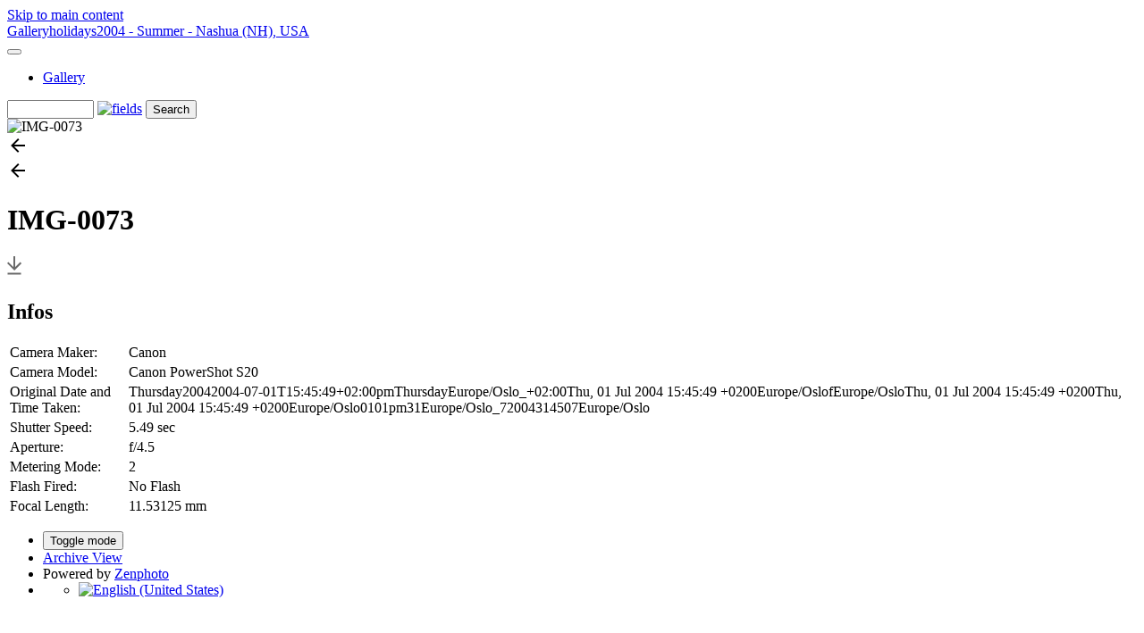

--- FILE ---
content_type: text/html; charset=UTF-8
request_url: https://images.meulie.net/index.php?album=holidays/2004-Summer-Nashua-NH-USA&image=IMG-0073.jpg
body_size: 3672
content:
<!doctype html>
<html lang="en-US">
<head>
		<meta http-equiv='X-UA-Compatible' content='IE=edge'>
	<meta name="viewport" content="width=device-width, initial-scale=1.0">
	<meta charset="UTF-8">
		<script src="/zp-core/js/jquery.min.js"></script>
	<script src="/zp-core/js/jquery-migrate.min.js"></script>
			<script src="/zp-core/js/zp_general.js"></script>
				<link type="text/css" rel="stylesheet" href="/zp-core/zp-extensions/dynamic-locale/locale.css" />
			<script src="/zp-core/js/encoder.js"></script>
	<script src="/zp-core/js/tag.js"></script>
		<link type="text/css" rel="stylesheet" href="/zp-core/zp-extensions/tag_suggest/tag.css" />
		<script>
		var _tagList = [];
		$(function() {
			$('#search_input, #edit-editable_4, .tagsuggest').tagSuggest({separator: ',', tags: _tagList})
		});
	</script>
						<link rel="stylesheet" type="text/css" href="https://images.meulie.net/zp-core/zp-extensions/openstreetmap/leaflet.css" />
			<link rel="stylesheet" type="text/css" href="https://images.meulie.net/zp-core/zp-extensions/openstreetmap/MarkerCluster.css" />
			<link rel="stylesheet" type="text/css" href="https://images.meulie.net/zp-core/zp-extensions/openstreetmap/MarkerCluster.Default.css" />
			<link rel="stylesheet" type="text/css" href="https://images.meulie.net/zp-core/zp-extensions/openstreetmap/openstreetmap.css" />
					<script src="https://images.meulie.net/zp-core/zp-extensions/openstreetmap/leaflet.js"></script>
		<script src="https://images.meulie.net/zp-core/zp-extensions/openstreetmap/leaflet.markercluster.js"></script>
		<script src="https://images.meulie.net/zp-core/zp-extensions/openstreetmap/leaflet-providers.js"></script>
		<meta http-equiv="Cache-control" content="public">
<meta http-equiv="pragma" content="no-cache">
<meta name="keywords" content="">
<meta name="description" content="">
<meta name="publisher" content="https://images.meulie.net">
<meta name="creator" content="https://images.meulie.net">
<meta name="author" content="Evert Meulie">
<meta name="copyright" content="Copyright 2023: images.meulie.net">
<meta name="generator" content="ZenphotoCMS 1.6.8">
<meta name="revisit-after" content="10 Days">
<meta name="expires" content="Thu, 22 Jan 2026 11:57:05 +0100 GMT">
<meta property="og:title" content="IMG-0073 (2004 - Summer - Nashua (NH), USA) - Gallery">
<meta property="og:image" content="https://images.meulie.net/zp-core/i.php?a=holidays/2004-Summer-Nashua-NH-USA&amp;i=IMG-0073.jpg&amp;w=675&amp;h=900&amp;cw=0&amp;ch=0&amp;q=85&amp;wmk=%21&amp;check=d7bdd722bb3f1985b608382ce0604ba42f9ab258">
<meta property="og:description" content="">
<meta property="og:url" content="https://images.meulie.net/index.php?album=holidays/2004-Summer-Nashua-NH-USA&amp;image=IMG-0073.jpg">
<meta property="og:type" content="article">
<meta name="twitter:card" content="summary_large_image">
<meta name="twitter:title" content="IMG-0073 (2004 - Summer - Nashua (NH), USA) - Gallery">
<meta name="twitter:description" content="">
<meta name="twitter:image" content="https://images.meulie.net/zp-core/i.php?a=holidays/2004-Summer-Nashua-NH-USA&amp;i=IMG-0073.jpg&amp;w=675&amp;h=900&amp;cw=0&amp;ch=0&amp;q=85&amp;wmk=%21&amp;check=d7bdd722bb3f1985b608382ce0604ba42f9ab258">
<link rel="prev" href="https://images.meulie.net/index.php?album=holidays/2004-Summer-Nashua-NH-USA&amp;image=IMG-0072.jpg">
<link rel="next" href="https://images.meulie.net/index.php?album=holidays/2004-Summer-Nashua-NH-USA&amp;image=IMG-0074.jpg">
<script>

    				window.onload = function() {
      				var caches = ["/zp-core/i.php?a=holidays/2004-Summer-Nashua-NH-USA&i=IMG-0073.jpg&w=675&h=900&cw=0&ch=0&q=85&wmk=!&check=d7bdd722bb3f1985b608382ce0604ba42f9ab258"];
      				var arrayLength = caches.length;
      				var i,value;
             			for (i = 0; i < arrayLength; i++) {
                 			value = caches[i];
                 				$.ajax({
                     				cache: false,
                     				type: "GET",
                     				url: value
                				});
        				}
  					}
					</script>
	<title>IMG-0073 | 2004 - Summer - Nashua (NH), USA | holidays | Gallery</title>		<link rel="stylesheet" href="/themes/collections/styles.css" type="text/css" />
	<script>const colorScheme = localStorage.getItem("color-scheme") || "light-mode";</script></head>

<body>
	<a href="#main-content" tabindex="0" class="skip-to-content">Skip to main content</a>

	<div class="grid-container">
		
		<header class="header">
			<nav class="navbar">
				<div class="navbar_title_container"><a href="/" class="navbar_title">
					Gallery</a><span class="breadcrumb"><a href="/index.php?album=holidays" title="holidays">holidays</a><a href="/index.php?album=holidays/2004-Summer-Nashua-NH-USA&amp;page=3" title="2004 - Summer - Nashua (NH), USA">2004 - Summer - Nashua (NH), USA</a></span></div>
					
	<button class="toggle_nav" aria-expanded="false">
		<span id="menu-icon-anime">
		  <span></span>
		  <span></span>
		  <span></span>
		  <span></span>
		</span>
		<!--<span>Menu</span>-->
	</button>	
	
	<ul id="nav-links">
		<li><a href="/index.php?p=gallery">Gallery</a></li></ul>
				<script src="/zp-core/js/zp_admin.js"></script>
			<div id="search">
		<!-- search form -->
		<form method="get" action="/index.php?p=search&" id="search_form">
							<input type="hidden" name="p" value="search" />
						<script>
			var within = 0;
			function search_(way) {
				within = way;
				if (way) {
					$('#search_submit').attr('title', 'Search');
				} else {
					lastsearch = '';
					$('#search_submit').attr('title', 'Search');
				}
				$('#search_input').val('');
			}
			$('#search_form').submit(function() {
				if (within) {
					var newsearch = $.trim($('#search_input').val());
					if (newsearch.substring(newsearch.length - 1) == ',') {
						newsearch = newsearch.substr(0, newsearch.length - 1);
					}
					if (newsearch.length > 0) {
						$('#search_input').val('() AND (' + newsearch + ')');
					} else {
						$('#search_input').val('');
					}
				}
				return true;
			});
    $(document).ready(function() {
      $( $("#checkall_searchfields") ).on( "click", function() {
        $("#searchextrashow :checkbox").prop("checked", $("#checkall_searchfields").prop("checked") );
      });
    });
			</script>
						<div>
				<span class="tagSuggestContainer">
					<input type="text" name="s" value="" id="search_input" size="10" />
				</span>
									<a class="toggle_searchextrashow" href="#"><img src="/zp-core/images/searchfields_icon.png" title="search options" alt="fields" id="searchfields_icon" /></a>
					<script>
						$(".toggle_searchextrashow").click(function(event) {
							event.preventDefault();
							$("#searchextrashow").toggle();
						});
					</script>
								<input type="submit" value="Search" title="Search" class="button buttons" id="search_submit"  data-role="none" />
								<br />
									<div style="display:none;" id="searchextrashow">
													<ul>
        <li><label><input type="checkbox" name="checkall_searchfields" id="checkall_searchfields" checked="checked">* Check/uncheck all *</label></li>
								<li><label><input id="SEARCH_city" name="searchfields[]" type="checkbox" checked="checked"  value="city"  /> City</label></li>
<li><label><input id="SEARCH_country" name="searchfields[]" type="checkbox" checked="checked"  value="country"  /> Country</label></li>
<li><label><input id="SEARCH_desc" name="searchfields[]" type="checkbox" checked="checked"  value="desc"  /> Description</label></li>
<li><label><input id="SEARCH_location" name="searchfields[]" type="checkbox" checked="checked"  value="location"  /> Location/Place</label></li>
<li><label><input id="SEARCH_state" name="searchfields[]" type="checkbox" checked="checked"  value="state"  /> State</label></li>
<li><label><input id="SEARCH_tags" name="searchfields[]" type="checkbox" checked="checked"  value="tags"  /> Tags</label></li>
<li><label><input id="SEARCH_title" name="searchfields[]" type="checkbox" checked="checked"  value="title"  /> Title</label></li>
							</ul>
												</div>
								</div>
		</form>
	</div><!-- end of search form -->
			

			</nav>
		</header>
		
		<main class="main">
			<div class="picture_container">
				<div class="overlay_nav_container"><a tabindex="-1" href="/index.php?album=holidays/2004-Summer-Nashua-NH-USA&amp;image=IMG-0072.jpg" class="cursor_prev"></a><a tabindex="-1" href="/index.php?album=holidays/2004-Summer-Nashua-NH-USA&amp;image=IMG-0074.jpg" class="cursor_next"></a></div>				<div class="img_responsive">
					<img srcset="/zp-core/i.php?a=holidays/2004-Summer-Nashua-NH-USA&amp;i=IMG-0073.jpg&amp;w=2200&amp;cw=0&amp;ch=0&amp;q=85&amp;wmk=!&amp;check=d581d78843665c3712f9145834e46924d123d19e  2200w,
									/zp-core/i.php?a=holidays/2004-Summer-Nashua-NH-USA&amp;i=IMG-0073.jpg&amp;w=1280&amp;cw=0&amp;ch=0&amp;q=85&amp;wmk=!&amp;check=87bbff77f1d1d5f3c0dc890b6e1e99341bd2dab6 1280w,
				      		/zp-core/i.php?a=holidays/2004-Summer-Nashua-NH-USA&amp;i=IMG-0073.jpg&amp;w=640&amp;cw=0&amp;ch=0&amp;q=85&amp;wmk=!&amp;check=142b3da2466e35c04da7ff4ffaef7d8ab57748ef  640w" 
				  sizes="100vw" 
				  src="/zp-core/i.php?a=holidays/2004-Summer-Nashua-NH-USA&amp;i=IMG-0073.jpg&amp;w=640&amp;cw=0&amp;ch=0&amp;q=85&amp;wmk=!&amp;check=142b3da2466e35c04da7ff4ffaef7d8ab57748ef" 
				  alt="IMG-0073" 
				  width="768"
				  height="1024" >
				</div>
								<a href="/index.php?album=holidays/2004-Summer-Nashua-NH-USA&amp;image=IMG-0072.jpg">
					<div role="button" aria-hidden="true" aria-label="Previous Image" class="prev_img" title="Previous Image">
						<svg width="24" height="24" viewBox="0 0 24 24" class="LKARhb">
							<path d="M20 11H7.83l5.59-5.59L12 4l-8 8 8 8 1.41-1.41L7.83 13H20v-2z"></path>
							
							<path fill="none" d="M0 0h24v24H0V0z"></path>
						</svg>
					</div>
				</a>
																<a href="/index.php?album=holidays/2004-Summer-Nashua-NH-USA&amp;image=IMG-0074.jpg">
					<div role="button" aria-hidden="true" aria-label="Next Image" class="next_img" title="Next Image">
						<svg width="24" height="24" viewBox="0 0 24 24" class="LKARhb">
							<path d="M20 11H7.83l5.59-5.59L12 4l-8 8 8 8 1.41-1.41L7.83 13H20v-2z"></path>
							
							<path fill="none" d="M0 0h24v24H0V0z"></path>
						</svg>
					</div>
				</a>
			
				</div>
			
			<div class="picture_detail">
				<div class="picture_descr">
					<h1>IMG-0073</h1>
																</div>
				<div class="picture_icons">
					<a download href="/zp-core/full-image.php?a=holidays/2004-Summer-Nashua-NH-USA&amp;i=IMG-0073.jpg&amp;q=75&amp;wmk=!&amp;dsp=protected&amp;check=a29799942bb22a8da647bd3c94d3f746d92488fa" title="Download"   class="svg_button download" >
						<svg width="16px" height="25px" viewBox="0 0 16 25">
							<path fill="#6a6a6a" d="M8,16L0,8l1.4-1.4L7,12.2V0h2v12.2l5.6-5.6L16,8L8,16z M0.5,20.6h15l0-2h-15L0.5,20.6z" />
						</svg>
					</a>								
				</div>
			</div> <!--END picture_detail-->
				
						<aside class="media_supp xl_hmar">
				<div class="media_supp_content">
					<div class="media_supp_content_col">
					<section class="bloc-metadata"><h2>Infos</h2>	<div id="imagemetadata_data">
		<div id="imagemetadata">
			<table>
				<tr><td class="label">Camera Maker:</td><td class="value">Canon</td></tr>
<tr><td class="label">Camera Model:</td><td class="value">Canon PowerShot S20</td></tr>
<tr><td class="label">Original Date and Time Taken:</td><td class="value">Thursday20042004-07-01T15:45:49+02:00pmThursdayEurope/Oslo_+02:00Thu, 01 Jul 2004 15:45:49 +0200Europe/OslofEurope/OsloThu, 01 Jul 2004 15:45:49 +0200Thu, 01 Jul 2004 15:45:49 +0200Europe/Oslo0101pm31Europe/Oslo_72004314507Europe/Oslo </td></tr>
<tr><td class="label">Shutter Speed:</td><td class="value">5.49 sec</td></tr>
<tr><td class="label">Aperture:</td><td class="value">f/4.5</td></tr>
<tr><td class="label">Metering Mode:</td><td class="value">2</td></tr>
<tr><td class="label">Flash Fired:</td><td class="value">No Flash</td></tr>
<tr><td class="label">Focal Length:</td><td class="value">11.53125 mm</td></tr>
			</table>
		</div>
	</div>
	</section>				</div>
				<div class="media_supp_content_col">
									</div>
					</div> <!--END media_supp_content-->
			</aside> <!--END media_supp-->
						
			
		</main>
		
		<footer class="footer">
			<ul class="foot-links">
<li><button class="lightbulb" aria-hidden="true">Toggle mode</button></li>
<li><a href="/index.php?p=archive"  title="Archive View">Archive View</a></li>						<li>Powered by <a href="https://www.zenphoto.org" target="_blank" rel="noopener noreferrer" title="The simpler media website CMS">Zenphoto</a></li>
						<li>
						<ul class="flags">
							<li>
											<a href="/index.php?album=holidays/2004-Summer-Nashua-NH-USA&amp;image=IMG-0073.jpg&amp;locale=en_US" >
													<img src="/zp-core/locale/en_US/flag.png" alt="English (United States)" title="English (United States)" width="24" height="16" />
												</a>
										</li>
						</ul>
					</li>
</ul>

<script src="/themes/collections/js/collection.js"></script>
<!--				<script>
const toggleMenu = document.querySelector(".navbar button");
const menu = document.querySelector(".navbar ul");

toggleMenu.addEventListener("click", function () {
  const open = JSON.parse(toggleMenu.getAttribute("aria-expanded"));
  toggleMenu.setAttribute("aria-expanded", !open);
  menu.hidden = !menu.hidden;
});
				</script>-->		</footer>
	</div>
<!--	<script src="/js/macy.js"></script>-->
	

<!--<script>
    masonry.runOnImageLoad(function() {
        masonry.recalculate(true, true);

    });
	
</script>-->

</body>
</html>
<!-- zenphoto version 1.6.8 -->
<!-- Zenphoto script processing end:0.2050 seconds -->
